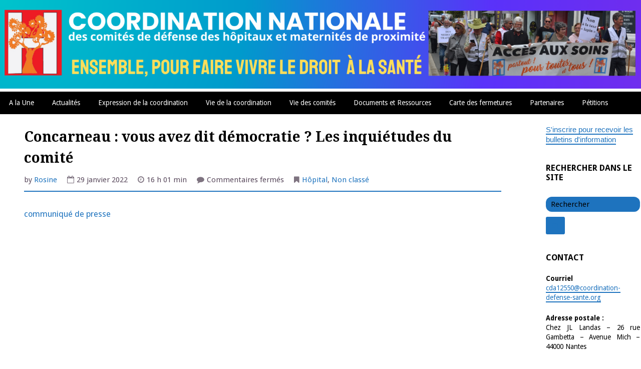

--- FILE ---
content_type: text/html; charset=UTF-8
request_url: https://coordination-defense-sante.org/2022/01/concarneau-vous-avez-dit-democratie-les-inquietudes-du-comite/
body_size: 16522
content:
<!DOCTYPE html>
<html lang="fr-FR">
<head><style>img.lazy{min-height:1px}</style><link href="https://coordination-defense-sante.org/wp-content/plugins/w3-total-cache/pub/js/lazyload.min.js" as="script">
<meta charset="UTF-8">
<meta name="viewport" content="width=device-width, initial-scale=1">
<link rel="profile" href="http://gmpg.org/xfn/11">
<link rel="pingback" href="https://coordination-defense-sante.org/xmlrpc.php">

<title>Concarneau : vous avez dit démocratie ? Les inquiétudes du comité &#8211; Coordination Nationale des comités de défense des Hôpitaux et Maternités de proximité</title>
<meta name='robots' content='max-image-preview:large' />
<link rel='dns-prefetch' href='//fonts.googleapis.com' />
<link rel="alternate" type="application/rss+xml" title="Coordination Nationale des comités de défense des Hôpitaux et Maternités de proximité &raquo; Flux" href="https://coordination-defense-sante.org/feed/" />
<link rel="alternate" type="application/rss+xml" title="Coordination Nationale des comités de défense des Hôpitaux et Maternités de proximité &raquo; Flux des commentaires" href="https://coordination-defense-sante.org/comments/feed/" />
<link rel="alternate" title="oEmbed (JSON)" type="application/json+oembed" href="https://coordination-defense-sante.org/wp-json/oembed/1.0/embed?url=https%3A%2F%2Fcoordination-defense-sante.org%2F2022%2F01%2Fconcarneau-vous-avez-dit-democratie-les-inquietudes-du-comite%2F" />
<link rel="alternate" title="oEmbed (XML)" type="text/xml+oembed" href="https://coordination-defense-sante.org/wp-json/oembed/1.0/embed?url=https%3A%2F%2Fcoordination-defense-sante.org%2F2022%2F01%2Fconcarneau-vous-avez-dit-democratie-les-inquietudes-du-comite%2F&#038;format=xml" />
<style id='wp-img-auto-sizes-contain-inline-css' type='text/css'>
img:is([sizes=auto i],[sizes^="auto," i]){contain-intrinsic-size:3000px 1500px}
/*# sourceURL=wp-img-auto-sizes-contain-inline-css */
</style>
<style id='wp-emoji-styles-inline-css' type='text/css'>

	img.wp-smiley, img.emoji {
		display: inline !important;
		border: none !important;
		box-shadow: none !important;
		height: 1em !important;
		width: 1em !important;
		margin: 0 0.07em !important;
		vertical-align: -0.1em !important;
		background: none !important;
		padding: 0 !important;
	}
/*# sourceURL=wp-emoji-styles-inline-css */
</style>
<style id='wp-block-library-inline-css' type='text/css'>
:root{--wp-block-synced-color:#7a00df;--wp-block-synced-color--rgb:122,0,223;--wp-bound-block-color:var(--wp-block-synced-color);--wp-editor-canvas-background:#ddd;--wp-admin-theme-color:#007cba;--wp-admin-theme-color--rgb:0,124,186;--wp-admin-theme-color-darker-10:#006ba1;--wp-admin-theme-color-darker-10--rgb:0,107,160.5;--wp-admin-theme-color-darker-20:#005a87;--wp-admin-theme-color-darker-20--rgb:0,90,135;--wp-admin-border-width-focus:2px}@media (min-resolution:192dpi){:root{--wp-admin-border-width-focus:1.5px}}.wp-element-button{cursor:pointer}:root .has-very-light-gray-background-color{background-color:#eee}:root .has-very-dark-gray-background-color{background-color:#313131}:root .has-very-light-gray-color{color:#eee}:root .has-very-dark-gray-color{color:#313131}:root .has-vivid-green-cyan-to-vivid-cyan-blue-gradient-background{background:linear-gradient(135deg,#00d084,#0693e3)}:root .has-purple-crush-gradient-background{background:linear-gradient(135deg,#34e2e4,#4721fb 50%,#ab1dfe)}:root .has-hazy-dawn-gradient-background{background:linear-gradient(135deg,#faaca8,#dad0ec)}:root .has-subdued-olive-gradient-background{background:linear-gradient(135deg,#fafae1,#67a671)}:root .has-atomic-cream-gradient-background{background:linear-gradient(135deg,#fdd79a,#004a59)}:root .has-nightshade-gradient-background{background:linear-gradient(135deg,#330968,#31cdcf)}:root .has-midnight-gradient-background{background:linear-gradient(135deg,#020381,#2874fc)}:root{--wp--preset--font-size--normal:16px;--wp--preset--font-size--huge:42px}.has-regular-font-size{font-size:1em}.has-larger-font-size{font-size:2.625em}.has-normal-font-size{font-size:var(--wp--preset--font-size--normal)}.has-huge-font-size{font-size:var(--wp--preset--font-size--huge)}.has-text-align-center{text-align:center}.has-text-align-left{text-align:left}.has-text-align-right{text-align:right}.has-fit-text{white-space:nowrap!important}#end-resizable-editor-section{display:none}.aligncenter{clear:both}.items-justified-left{justify-content:flex-start}.items-justified-center{justify-content:center}.items-justified-right{justify-content:flex-end}.items-justified-space-between{justify-content:space-between}.screen-reader-text{border:0;clip-path:inset(50%);height:1px;margin:-1px;overflow:hidden;padding:0;position:absolute;width:1px;word-wrap:normal!important}.screen-reader-text:focus{background-color:#ddd;clip-path:none;color:#444;display:block;font-size:1em;height:auto;left:5px;line-height:normal;padding:15px 23px 14px;text-decoration:none;top:5px;width:auto;z-index:100000}html :where(.has-border-color){border-style:solid}html :where([style*=border-top-color]){border-top-style:solid}html :where([style*=border-right-color]){border-right-style:solid}html :where([style*=border-bottom-color]){border-bottom-style:solid}html :where([style*=border-left-color]){border-left-style:solid}html :where([style*=border-width]){border-style:solid}html :where([style*=border-top-width]){border-top-style:solid}html :where([style*=border-right-width]){border-right-style:solid}html :where([style*=border-bottom-width]){border-bottom-style:solid}html :where([style*=border-left-width]){border-left-style:solid}html :where(img[class*=wp-image-]){height:auto;max-width:100%}:where(figure){margin:0 0 1em}html :where(.is-position-sticky){--wp-admin--admin-bar--position-offset:var(--wp-admin--admin-bar--height,0px)}@media screen and (max-width:600px){html :where(.is-position-sticky){--wp-admin--admin-bar--position-offset:0px}}

/*# sourceURL=wp-block-library-inline-css */
</style><style id='global-styles-inline-css' type='text/css'>
:root{--wp--preset--aspect-ratio--square: 1;--wp--preset--aspect-ratio--4-3: 4/3;--wp--preset--aspect-ratio--3-4: 3/4;--wp--preset--aspect-ratio--3-2: 3/2;--wp--preset--aspect-ratio--2-3: 2/3;--wp--preset--aspect-ratio--16-9: 16/9;--wp--preset--aspect-ratio--9-16: 9/16;--wp--preset--color--black: #000000;--wp--preset--color--cyan-bluish-gray: #abb8c3;--wp--preset--color--white: #ffffff;--wp--preset--color--pale-pink: #f78da7;--wp--preset--color--vivid-red: #cf2e2e;--wp--preset--color--luminous-vivid-orange: #ff6900;--wp--preset--color--luminous-vivid-amber: #fcb900;--wp--preset--color--light-green-cyan: #7bdcb5;--wp--preset--color--vivid-green-cyan: #00d084;--wp--preset--color--pale-cyan-blue: #8ed1fc;--wp--preset--color--vivid-cyan-blue: #0693e3;--wp--preset--color--vivid-purple: #9b51e0;--wp--preset--gradient--vivid-cyan-blue-to-vivid-purple: linear-gradient(135deg,rgb(6,147,227) 0%,rgb(155,81,224) 100%);--wp--preset--gradient--light-green-cyan-to-vivid-green-cyan: linear-gradient(135deg,rgb(122,220,180) 0%,rgb(0,208,130) 100%);--wp--preset--gradient--luminous-vivid-amber-to-luminous-vivid-orange: linear-gradient(135deg,rgb(252,185,0) 0%,rgb(255,105,0) 100%);--wp--preset--gradient--luminous-vivid-orange-to-vivid-red: linear-gradient(135deg,rgb(255,105,0) 0%,rgb(207,46,46) 100%);--wp--preset--gradient--very-light-gray-to-cyan-bluish-gray: linear-gradient(135deg,rgb(238,238,238) 0%,rgb(169,184,195) 100%);--wp--preset--gradient--cool-to-warm-spectrum: linear-gradient(135deg,rgb(74,234,220) 0%,rgb(151,120,209) 20%,rgb(207,42,186) 40%,rgb(238,44,130) 60%,rgb(251,105,98) 80%,rgb(254,248,76) 100%);--wp--preset--gradient--blush-light-purple: linear-gradient(135deg,rgb(255,206,236) 0%,rgb(152,150,240) 100%);--wp--preset--gradient--blush-bordeaux: linear-gradient(135deg,rgb(254,205,165) 0%,rgb(254,45,45) 50%,rgb(107,0,62) 100%);--wp--preset--gradient--luminous-dusk: linear-gradient(135deg,rgb(255,203,112) 0%,rgb(199,81,192) 50%,rgb(65,88,208) 100%);--wp--preset--gradient--pale-ocean: linear-gradient(135deg,rgb(255,245,203) 0%,rgb(182,227,212) 50%,rgb(51,167,181) 100%);--wp--preset--gradient--electric-grass: linear-gradient(135deg,rgb(202,248,128) 0%,rgb(113,206,126) 100%);--wp--preset--gradient--midnight: linear-gradient(135deg,rgb(2,3,129) 0%,rgb(40,116,252) 100%);--wp--preset--font-size--small: 13px;--wp--preset--font-size--medium: 20px;--wp--preset--font-size--large: 36px;--wp--preset--font-size--x-large: 42px;--wp--preset--spacing--20: 0.44rem;--wp--preset--spacing--30: 0.67rem;--wp--preset--spacing--40: 1rem;--wp--preset--spacing--50: 1.5rem;--wp--preset--spacing--60: 2.25rem;--wp--preset--spacing--70: 3.38rem;--wp--preset--spacing--80: 5.06rem;--wp--preset--shadow--natural: 6px 6px 9px rgba(0, 0, 0, 0.2);--wp--preset--shadow--deep: 12px 12px 50px rgba(0, 0, 0, 0.4);--wp--preset--shadow--sharp: 6px 6px 0px rgba(0, 0, 0, 0.2);--wp--preset--shadow--outlined: 6px 6px 0px -3px rgb(255, 255, 255), 6px 6px rgb(0, 0, 0);--wp--preset--shadow--crisp: 6px 6px 0px rgb(0, 0, 0);}:where(.is-layout-flex){gap: 0.5em;}:where(.is-layout-grid){gap: 0.5em;}body .is-layout-flex{display: flex;}.is-layout-flex{flex-wrap: wrap;align-items: center;}.is-layout-flex > :is(*, div){margin: 0;}body .is-layout-grid{display: grid;}.is-layout-grid > :is(*, div){margin: 0;}:where(.wp-block-columns.is-layout-flex){gap: 2em;}:where(.wp-block-columns.is-layout-grid){gap: 2em;}:where(.wp-block-post-template.is-layout-flex){gap: 1.25em;}:where(.wp-block-post-template.is-layout-grid){gap: 1.25em;}.has-black-color{color: var(--wp--preset--color--black) !important;}.has-cyan-bluish-gray-color{color: var(--wp--preset--color--cyan-bluish-gray) !important;}.has-white-color{color: var(--wp--preset--color--white) !important;}.has-pale-pink-color{color: var(--wp--preset--color--pale-pink) !important;}.has-vivid-red-color{color: var(--wp--preset--color--vivid-red) !important;}.has-luminous-vivid-orange-color{color: var(--wp--preset--color--luminous-vivid-orange) !important;}.has-luminous-vivid-amber-color{color: var(--wp--preset--color--luminous-vivid-amber) !important;}.has-light-green-cyan-color{color: var(--wp--preset--color--light-green-cyan) !important;}.has-vivid-green-cyan-color{color: var(--wp--preset--color--vivid-green-cyan) !important;}.has-pale-cyan-blue-color{color: var(--wp--preset--color--pale-cyan-blue) !important;}.has-vivid-cyan-blue-color{color: var(--wp--preset--color--vivid-cyan-blue) !important;}.has-vivid-purple-color{color: var(--wp--preset--color--vivid-purple) !important;}.has-black-background-color{background-color: var(--wp--preset--color--black) !important;}.has-cyan-bluish-gray-background-color{background-color: var(--wp--preset--color--cyan-bluish-gray) !important;}.has-white-background-color{background-color: var(--wp--preset--color--white) !important;}.has-pale-pink-background-color{background-color: var(--wp--preset--color--pale-pink) !important;}.has-vivid-red-background-color{background-color: var(--wp--preset--color--vivid-red) !important;}.has-luminous-vivid-orange-background-color{background-color: var(--wp--preset--color--luminous-vivid-orange) !important;}.has-luminous-vivid-amber-background-color{background-color: var(--wp--preset--color--luminous-vivid-amber) !important;}.has-light-green-cyan-background-color{background-color: var(--wp--preset--color--light-green-cyan) !important;}.has-vivid-green-cyan-background-color{background-color: var(--wp--preset--color--vivid-green-cyan) !important;}.has-pale-cyan-blue-background-color{background-color: var(--wp--preset--color--pale-cyan-blue) !important;}.has-vivid-cyan-blue-background-color{background-color: var(--wp--preset--color--vivid-cyan-blue) !important;}.has-vivid-purple-background-color{background-color: var(--wp--preset--color--vivid-purple) !important;}.has-black-border-color{border-color: var(--wp--preset--color--black) !important;}.has-cyan-bluish-gray-border-color{border-color: var(--wp--preset--color--cyan-bluish-gray) !important;}.has-white-border-color{border-color: var(--wp--preset--color--white) !important;}.has-pale-pink-border-color{border-color: var(--wp--preset--color--pale-pink) !important;}.has-vivid-red-border-color{border-color: var(--wp--preset--color--vivid-red) !important;}.has-luminous-vivid-orange-border-color{border-color: var(--wp--preset--color--luminous-vivid-orange) !important;}.has-luminous-vivid-amber-border-color{border-color: var(--wp--preset--color--luminous-vivid-amber) !important;}.has-light-green-cyan-border-color{border-color: var(--wp--preset--color--light-green-cyan) !important;}.has-vivid-green-cyan-border-color{border-color: var(--wp--preset--color--vivid-green-cyan) !important;}.has-pale-cyan-blue-border-color{border-color: var(--wp--preset--color--pale-cyan-blue) !important;}.has-vivid-cyan-blue-border-color{border-color: var(--wp--preset--color--vivid-cyan-blue) !important;}.has-vivid-purple-border-color{border-color: var(--wp--preset--color--vivid-purple) !important;}.has-vivid-cyan-blue-to-vivid-purple-gradient-background{background: var(--wp--preset--gradient--vivid-cyan-blue-to-vivid-purple) !important;}.has-light-green-cyan-to-vivid-green-cyan-gradient-background{background: var(--wp--preset--gradient--light-green-cyan-to-vivid-green-cyan) !important;}.has-luminous-vivid-amber-to-luminous-vivid-orange-gradient-background{background: var(--wp--preset--gradient--luminous-vivid-amber-to-luminous-vivid-orange) !important;}.has-luminous-vivid-orange-to-vivid-red-gradient-background{background: var(--wp--preset--gradient--luminous-vivid-orange-to-vivid-red) !important;}.has-very-light-gray-to-cyan-bluish-gray-gradient-background{background: var(--wp--preset--gradient--very-light-gray-to-cyan-bluish-gray) !important;}.has-cool-to-warm-spectrum-gradient-background{background: var(--wp--preset--gradient--cool-to-warm-spectrum) !important;}.has-blush-light-purple-gradient-background{background: var(--wp--preset--gradient--blush-light-purple) !important;}.has-blush-bordeaux-gradient-background{background: var(--wp--preset--gradient--blush-bordeaux) !important;}.has-luminous-dusk-gradient-background{background: var(--wp--preset--gradient--luminous-dusk) !important;}.has-pale-ocean-gradient-background{background: var(--wp--preset--gradient--pale-ocean) !important;}.has-electric-grass-gradient-background{background: var(--wp--preset--gradient--electric-grass) !important;}.has-midnight-gradient-background{background: var(--wp--preset--gradient--midnight) !important;}.has-small-font-size{font-size: var(--wp--preset--font-size--small) !important;}.has-medium-font-size{font-size: var(--wp--preset--font-size--medium) !important;}.has-large-font-size{font-size: var(--wp--preset--font-size--large) !important;}.has-x-large-font-size{font-size: var(--wp--preset--font-size--x-large) !important;}
/*# sourceURL=global-styles-inline-css */
</style>

<style id='classic-theme-styles-inline-css' type='text/css'>
/*! This file is auto-generated */
.wp-block-button__link{color:#fff;background-color:#32373c;border-radius:9999px;box-shadow:none;text-decoration:none;padding:calc(.667em + 2px) calc(1.333em + 2px);font-size:1.125em}.wp-block-file__button{background:#32373c;color:#fff;text-decoration:none}
/*# sourceURL=/wp-includes/css/classic-themes.min.css */
</style>
<link rel='stylesheet' id='sow-slider-slider-css' href='https://coordination-defense-sante.org/wp-content/plugins/so-widgets-bundle/css/slider/slider.css?ver=1.70.4' type='text/css' media='all' />
<link rel='stylesheet' id='sow-slider-default-6d39609536fd-css' href='https://coordination-defense-sante.org/wp-content/uploads/siteorigin-widgets/sow-slider-default-6d39609536fd.css?ver=6.9' type='text/css' media='all' />
<link rel='stylesheet' id='taxopress-frontend-css-css' href='https://coordination-defense-sante.org/wp-content/plugins/simple-tags/assets/frontend/css/frontend.css?ver=3.27.0' type='text/css' media='all' />
<link rel='stylesheet' id='gillian-style-css' href='https://coordination-defense-sante.org/wp-content/themes/gillian-child/style.css?ver=6.9' type='text/css' media='all' />
<link rel='stylesheet' id='gillian-gf-droidsans-css' href='//fonts.googleapis.com/css?family=Droid+Sans%3A400%2C700%2C300%2C400italic%2C700italic&#038;ver=6.9' type='text/css' media='all' />
<link rel='stylesheet' id='gillian-gf-droidserif-css' href='//fonts.googleapis.com/css?family=Droid+Serif%3A400%2C400italic%2C700%2C700italic&#038;ver=6.9' type='text/css' media='all' />
<link rel='stylesheet' id='font-awesome-css' href='https://coordination-defense-sante.org/wp-content/themes/gillian-child/fontawesome/css/font-awesome.min.css?ver=6.9' type='text/css' media='all' />
<script type="text/javascript" src="https://coordination-defense-sante.org/wp-includes/js/jquery/jquery.min.js?ver=3.7.1" id="jquery-core-js"></script>
<script type="text/javascript" src="https://coordination-defense-sante.org/wp-includes/js/jquery/jquery-migrate.min.js?ver=3.4.1" id="jquery-migrate-js"></script>
<script type="text/javascript" src="https://coordination-defense-sante.org/wp-content/plugins/so-widgets-bundle/js/jquery.cycle.min.js?ver=1.70.4" id="sow-slider-slider-cycle2-js"></script>
<script type="text/javascript" id="sow-slider-slider-js-extra">
/* <![CDATA[ */
var sowb_slider_allowed_protocols = ["http","https","ftp","ftps","mailto","news","irc","irc6","ircs","gopher","nntp","feed","telnet","mms","rtsp","sms","svn","tel","fax","xmpp","webcal","urn","skype","steam"];
//# sourceURL=sow-slider-slider-js-extra
/* ]]> */
</script>
<script type="text/javascript" src="https://coordination-defense-sante.org/wp-content/plugins/so-widgets-bundle/js/slider/jquery.slider.min.js?ver=1.70.4" id="sow-slider-slider-js"></script>
<script type="text/javascript" src="https://coordination-defense-sante.org/wp-content/plugins/simple-tags/assets/frontend/js/frontend.js?ver=3.27.0" id="taxopress-frontend-js-js"></script>
<link rel="https://api.w.org/" href="https://coordination-defense-sante.org/wp-json/" /><link rel="alternate" title="JSON" type="application/json" href="https://coordination-defense-sante.org/wp-json/wp/v2/posts/30713" /><link rel="EditURI" type="application/rsd+xml" title="RSD" href="https://coordination-defense-sante.org/xmlrpc.php?rsd" />
<meta name="generator" content="WordPress 6.9" />
<link rel="canonical" href="https://coordination-defense-sante.org/2022/01/concarneau-vous-avez-dit-democratie-les-inquietudes-du-comite/" />
<link rel='shortlink' href='https://coordination-defense-sante.org/?p=30713' />
	<style type="text/css">
		
				/* Top Menu: Link text color */
	
		.top-navigation, .top-navigation a {
			color: #000000;
		}
		
		.top-navigation button:before {
			color: #000000;
		}
		
		@media all and (max-width: 767px) {
			
			.top-menu a:hover, .top-menu a:focus {
				border-bottom: 5px solid #000000;
			}
			
		}
				
		/* Header: Search bar background color */

		.header-search .search-field,
		.header-search .search-field:focus,
		.header-search .search-submit {
			background-color: #ffffff!important;
		}
		
				
		/* Bottom/Primary Menu: Background color */
	
		.bottom-navigation, .bottom-navigation ul ul,
		.bottom-menu button:hover, .button-menu button:focus {
			background-color: #000000;
		}
		
		.bottom-navigation a {
			border-bottom: 5px solid #000000;
		}
		
		@media all and (max-width: 767px) {
			
			.bottom-navigation.toggled {
				background-color: #000000;
			}
		
		}
		
				
		/* Bottom/Primary Menu: Link background color on hover */
	
		.bottom-navigation a:hover, .bottom-navigation a:focus,
		.bottom-menu button, .bottom-menu button:focus {
			background-color: #000000;
		}
		
		.bottom-menu button, .bottom-menu button:hover, .bottom-menu button:focus {
			border: 2px solid #000000;
		}
		
				
		/* Content: Text color */
	
		.site-main {
			color: #000000;
		}
		
				
		/* Content: Link color */
		
		.site-main a:link, .site-main a:visited {
			color: #1e73be;
		}
		
		a.page-numbers:hover, a.page-numbers:focus,
		.nav-links a:hover, .nav-links a:focus {
			color: #1e73be!important;
		}
		
				
		/* Content: Link color on hover */
		
		.site-main a:hover, .site-main a:focus,
		.comment-body a:hover, .comment-body a:focus	{
			color: #8224e3;
		}
		
				
		/* Content: Link underline color */
		
		.entry-content a:link, .entry-content a:visited {
			border-bottom: 2px solid #dd3333;
		}
		
				
		/* Content: Link underline color on hover */
		
		.site-main a:hover, .site-main a:focus {
			border-bottom: 2px solid #8224e3;
		}
		
				
		/* Content: Post title link color */
	
		.entry-title a:link, .entry-title a:visited {
			color: #1e73be;
		}
		
				
		/* Content: Accent color (separator lines) */
		
		.hentry:after {
			border-bottom: 4px solid #1e73be;
		}
		
		.entry-meta {
			border-bottom: 2px solid #1e73be;
		}
		
		.comments-area {
			border-top: 4px solid #1e73be;
		}
		
		blockquote, pre {
			background-color: #1e73be;
		}
		
				
		/* Comments: Link color */
		
		.comment-body a:link, .comment-body a:visited {
			color: #1e73be;
		}
		
				
		/* Comments: Reply link background color */
		
		.reply a:link, .reply a:visited {
			background-color: #1e73be;
		}
		
				
		/* Buttons (reset/submit/etc.): Background color */
		
		button,
		input[type='button'],
		input[type='reset'],
		input[type='submit'] {
			background-color: #000000;
		}
		
		a.page-numbers, .nav-links a {
			color: #000000!important;
		}
		
				
		/* Buttons (reset/submit/etc.): Background color on hover */
		
		button:hover,
		input[type='button']:hover,
		input[type='reset']:hover,
		input[type='submit']:hover,
		button:focus,
		input[type='button']:focus,
		input[type='reset']:focus,
		input[type='submit']:focus,
		button:active,
		input[type='button']:active,
		input[type='reset']:active,
		input[type='submit']:active {
			background-color: #000000;
		}
		
				
		/* Sidebar: Background color */
		
		.widget-area {
			background-color: #ffffff;
		}
		
		blockquote:before {
			color: #ffffff;
		}
		
				
		/*  Sidebar: Accent #1 (Widget titles, select & search field input text color, etc.) */
	
		.sidebar .widget-title {
			color: #000000;
		}

		.sidebar .widget select, .sidebar .widget_search .search-field {
			color: #000000;
		}
		
		.sidebar .widget_search .search-field::-webkit-input-placeholder {
			color: #000000;
		}

		.sidebar .widget_search .search-field:-moz-placeholder,
		.sidebar .widget_search .search-field:-ms-input-placeholder {
			color: #000000;
		}

		.sidebar .widget_search .search-field::-moz-placeholder {
			color: #000000;
		}
		
		.sidebar .post-count {
			color: #000000;
		}
		
				
		/*  Sidebar: Accent #2 (Bottom border, border under Archives lists, Categories lists, etc.) */
		
		.sidebar {
			border-bottom: 10px solid #1e73be;
		}
		
		.sidebar .widget select, .sidebar .widget_search .search-field {
			background-color: #1e73be;
		}
		
		.sidebar .widget_search .search-submit .fa {
			background-color: #1e73be;
		}
		
		.sidebar .widget_categories ul ul li,
		.sidebar .widget_pages ul ul li,
		.sidebar .widget_nav_menu ul ul li {
			border-top: 2px solid #1e73be;
		}
		
		.sidebar .widget_archive li, .sidebar .widget_categories li,
		.sidebar .widget_pages li, .sidebar .widget_meta li,
		.sidebar .widget_recent_comments li, .sidebar .widget_recent_entries li,
		.sidebar .widget_rss li, .sidebar .widget_nav_menu li {
			border-bottom: 2px solid #1e73be;
		}
		
		.sidebar .widget_categories ul ul li,
		.sidebar .widget_pages ul ul li,
		.sidebar .widget_nav_menu ul ul li {
			border-bottom: none!important;
		}
		
		.sidebar .post-count {
			background-color: #1e73be;
		}
		
				
		/* Sidebar: Text color */
		
		.sidebar .widget {
			color: #000000;
		}
		
				
		/* Sidebar: Link color */
		
		.sidebar .widget a:link, .sidebar .widget a:visited,
		.sidebar .widget_search .search-submit	{
			color: #1e73be;
		}
		
		.sidebar .widget_search .search-submit .fa {
			color: #1e73be!important;
		}
		
				
		/* Sidebar: Link color on hover */
		
		.sidebar .widget a:hover, .sidebar .widget a:focus,
		.sidebar .post-count:hover, .sidebar .post-count:focus	{
			color: #8224e3;
		}
		
		.sidebar .widget_search .search-submit .fa:hover, .sidebar .widget_search .search-submit .fa:focus {
			color: #8224e3!important;
		}
		
				
		/* Sidebar: Link underline color */
		
		.sidebar .widget a:link, .sidebar .widget a:visited {
			border-bottom: 2px solid #1e73be;
		}
		
		.sidebar .widget_search .search-submit .fa {
			border: 2px solid #1e73be;
		}
		
				
		/* Sidebar: Link underline color on hover */
		
		.sidebar .widget a:hover, .sidebar .widget a:focus {
			border-bottom: 2px solid #8224e3;
		}
		
		.sidebar .widget_archive ul a:hover, .sidebar .widget_archive ul a:focus,
		.sidebar .widget_categories ul a:hover, .sidebar .widget_categories a:focus,
		.sidebar .widget_pages ul a:hover, .sidebar .widget_pages ul a:focus,
		.sidebar .widget_meta ul a:hover, .sidebar .widget_meta ul a:focus,
		.sidebar .widget_recent_comments ul a:hover, .sidebar .widget_recent_comments ul a:focus,
		.sidebar .widget_recent_entries ul a:hover, .sidebar .widget_recent_entries ul a:focus,
		.sidebar .widget_nav_menu ul a:hover, .sidebar .widget_nav_menu ul a:focus {
			border-bottom: 2px solid #8224e3!important;
		}
		
				
		/* Footer: Background color */
		
		.site-footer, #footer-sidebar {
			background-color: #1e73be;
		}
		
				
		/* Footer: Link color on hover */
		
		.site-info a:hover, .site-info a:focus,
		.site-footer .widget-area a:hover, .site-footer .widget-area a:focus,
		.back-to-top .fa:hover, .back-to-top .fa:focus {
			color: #8224e3;
		}
		
				
		/* Footer: Link underline color */
		
		.site-info a:link, .site-info a:visited,
		.site-footer .widget-area a:link, .site-footer .widget-area a:visited {
			border-bottom: 2px solid #cdeafe;
		}
		
				
		/* Footer: Link underline color on hover */
		
		.site-info a:hover, .site-info a:focus,
		.site-footer .widget-area a:hover, .site-footer .widget-area a:focus {
			border-bottom: 2px solid #8224e3;
		}
		
		.site-footer .widget_archive ul a:hover, .site-footer .widget_archive ul a:focus,
		.site-footer .widget_categories ul a:hover, .site-footer .widget_categories a:focus,
		.site-footer .widget_pages ul a:hover, .site-footer .widget_pages ul a:focus,
		.site-footer .widget_meta ul a:hover, .site-footer .widget_meta ul a:focus,
		.site-footer .widget_recent_comments ul a:hover, .site-footer .widget_recent_comments ul a:focus,
		.site-footer .widget_recent_entries ul a:hover, .site-footer .widget_recent_entries ul a:focus,
		.site-footer .widget_nav_menu ul a:hover, .site-footer .widget_nav_menu ul a:focus {
			border-bottom: 2px solid #8224e3!important;
		}
		
				
		/* Footer: Accent #1 (Widget titles, select & search field input text color, etc.) */

		.site-footer .widget-title {
			color: #349dff;
		}

		.site-footer .widget select, .site-footer .widget_search .search-field {
			color: #349dff;
		}
		
		.site-footer .widget_search .search-field::-webkit-input-placeholder {
			color: #349dff;
		}

		.site-footer .widget_search .search-field:-moz-placeholder,
		.site-footer .widget_search .search-field:-ms-input-placeholder {
			color: #349dff;
		}

		.site-footer .widget_search .search-field::-moz-placeholder {
			color: #349dff;
		}
		
		.site-footer .post-count {
			color: #349dff;
		}
		
			</style>
	<style type="text/css" id="custom-background-css">
body.custom-background { background-color: #ffffff; }
</style>
	<link rel="icon" href="https://coordination-defense-sante.org/wp-content/uploads/2017/07/cropped-logoCN-32x32.jpg" sizes="32x32" />
<link rel="icon" href="https://coordination-defense-sante.org/wp-content/uploads/2017/07/cropped-logoCN-192x192.jpg" sizes="192x192" />
<link rel="apple-touch-icon" href="https://coordination-defense-sante.org/wp-content/uploads/2017/07/cropped-logoCN-180x180.jpg" />
<meta name="msapplication-TileImage" content="https://coordination-defense-sante.org/wp-content/uploads/2017/07/cropped-logoCN-270x270.jpg" />
		<style type="text/css" id="wp-custom-css">
			.widget-area {
	padding: 2px 2px;
	line-height: 1.3em;
}
.page-template-threecolumn .site-content #three-columns-sidebar {
		overflow: hidden;
		width: 15%;
		margin-left: 2%;
	}
.page-template-threecolumn .content-area {
		float: right;
		padding-left: 0;
		width: 70%;
		margin: 0 15% 0 -85%;
	}

	.page-template-threecolumn .site-main {
		width: 100%;
	}

	.page-template-threecolumn .site-content #secondary {
		float: right;
		overflow: hidden;
		width: 15%;
		margin: 0 0 0 0;
	}

.site-content .widget-area {
		width: 15%;
	}
	
		</style>
		</head>

<body class="wp-singular post-template-default single single-post postid-30713 single-format-standard custom-background wp-theme-gillian-child group-blog">
<div id="page" class="site">
	<a class="skip-link screen-reader-text" href="#content">Skip to content</a>
	
	
<a href="http://coordination-defense-sante.org/">
<img class="lazy" src="data:image/svg+xml,%3Csvg%20xmlns='http://www.w3.org/2000/svg'%20viewBox='0%200%20100%20100'%3E%3C/svg%3E" data-src="https://coordination-defense-sante.org/wp-content/uploads/2024/11/BANNIERE_projet1.png" width="100%"  alt=""></a>


		
			
		<nav id="site-navigation" class="main-navigation bottom-navigation" role="navigation" aria-label="Primary Navigation">
		<div class="bottom-menu">
			<button class="menu-toggle" aria-controls="bottom-menu" aria-expanded="false">Menu</button>
			<div class="menu-menuprincipal-container"><ul id="bottom-menu" class="menu"><li id="menu-item-38092" class="menu-item menu-item-type-post_type menu-item-object-page menu-item-home menu-item-38092"><a href="https://coordination-defense-sante.org/">A la Une</a></li>
<li id="menu-item-629" class="menu-item menu-item-type-post_type menu-item-object-page current_page_parent menu-item-629"><a href="https://coordination-defense-sante.org/accueil-2/">Actualités</a></li>
<li id="menu-item-8214" class="menu-item menu-item-type-post_type menu-item-object-page menu-item-has-children menu-item-8214"><a href="https://coordination-defense-sante.org/expressions-de-la-coordination/">Expression de la coordination</a>
<ul class="sub-menu">
	<li id="menu-item-320" class="menu-item menu-item-type-post_type menu-item-object-page menu-item-320"><a href="https://coordination-defense-sante.org/bulletin-hebdomadaire/">Bulletin hebdomadaire</a></li>
	<li id="menu-item-9520" class="menu-item menu-item-type-post_type menu-item-object-page menu-item-9520"><a href="https://coordination-defense-sante.org/vie-de-la-coordination/communiques/">Communiqués</a></li>
	<li id="menu-item-9517" class="menu-item menu-item-type-post_type menu-item-object-page menu-item-9517"><a href="https://coordination-defense-sante.org/actions-et-interventions/">Interventions</a></li>
	<li id="menu-item-8265" class="menu-item menu-item-type-post_type menu-item-object-page menu-item-8265"><a href="https://coordination-defense-sante.org/prises-de-position/">Prises de position</a></li>
</ul>
</li>
<li id="menu-item-316" class="menu-item menu-item-type-post_type menu-item-object-page menu-item-has-children menu-item-316"><a href="https://coordination-defense-sante.org/vie-de-la-coordination/">Vie de la coordination</a>
<ul class="sub-menu">
	<li id="menu-item-38104" class="menu-item menu-item-type-post_type menu-item-object-page menu-item-38104"><a href="https://coordination-defense-sante.org/qui-sommes-nous/">Qui sommes nous ?</a></li>
	<li id="menu-item-319" class="menu-item menu-item-type-post_type menu-item-object-page menu-item-319"><a href="https://coordination-defense-sante.org/administration/">Administration</a></li>
	<li id="menu-item-21292" class="menu-item menu-item-type-post_type menu-item-object-page menu-item-21292"><a href="https://coordination-defense-sante.org/vie-de-la-coordination/adhesion-a-la-coordination/">Adhésion et assurance</a></li>
	<li id="menu-item-20966" class="menu-item menu-item-type-post_type menu-item-object-page menu-item-20966"><a href="https://coordination-defense-sante.org/faire-un-don/">Faire un don</a></li>
	<li id="menu-item-323" class="menu-item menu-item-type-post_type menu-item-object-page menu-item-has-children menu-item-323"><a href="https://coordination-defense-sante.org/vie-de-la-coordination/vie-de-la-coordination-administration/les-dernieres-rencontres/">Rencontres nationales</a>
	<ul class="sub-menu">
		<li id="menu-item-1461" class="menu-item menu-item-type-post_type menu-item-object-page menu-item-1461"><a href="https://coordination-defense-sante.org/vie-de-la-coordination/vie-de-la-coordination-administration/les-dernieres-rencontres/">Les dernières rencontres 2010 – 2024</a></li>
		<li id="menu-item-1464" class="menu-item menu-item-type-post_type menu-item-object-page menu-item-1464"><a href="https://coordination-defense-sante.org/rencontres/les-premieres-rencontres-2004-2010/">Les premières rencontres 2004 – 2010</a></li>
	</ul>
</li>
	<li id="menu-item-28120" class="menu-item menu-item-type-post_type menu-item-object-page menu-item-28120"><a href="https://coordination-defense-sante.org/espace-dexpression-libre/">Espace d’expression libre</a></li>
	<li id="menu-item-38103" class="menu-item menu-item-type-post_type menu-item-object-page menu-item-38103"><a href="https://coordination-defense-sante.org/lhistoire-de-la-coordination/">L’histoire de la Coordination</a></li>
	<li id="menu-item-15847" class="menu-item menu-item-type-post_type menu-item-object-page menu-item-15847"><a href="https://coordination-defense-sante.org/page-reservee-aux-administrateurs-de-la-coordination/">Page réservée aux administrateurs de la coordination</a></li>
</ul>
</li>
<li id="menu-item-317" class="menu-item menu-item-type-post_type menu-item-object-page menu-item-has-children menu-item-317"><a href="https://coordination-defense-sante.org/vie-des-comites/">Vie des comités</a>
<ul class="sub-menu">
	<li id="menu-item-15193" class="menu-item menu-item-type-post_type menu-item-object-page menu-item-has-children menu-item-15193"><a href="https://coordination-defense-sante.org/auvergne-rhone-alpes/">Auvergne Rhône Alpes</a>
	<ul class="sub-menu">
		<li id="menu-item-29325" class="menu-item menu-item-type-post_type menu-item-object-page menu-item-29325"><a href="https://coordination-defense-sante.org/vie-des-comites/auvergne-rhone-alpes/le-comite-dambert/">Le comité d’AMBERT</a></li>
		<li id="menu-item-889" class="menu-item menu-item-type-post_type menu-item-object-page menu-item-889"><a href="https://coordination-defense-sante.org/vie-des-comites/auvergne-rhone-alpes/le-comite-daubenas/">Le comité d&rsquo;Aubenas</a></li>
		<li id="menu-item-1151" class="menu-item menu-item-type-post_type menu-item-object-page menu-item-1151"><a href="https://coordination-defense-sante.org/vie-des-comites/auvergne-rhone-alpes/le-comite-de-brioude/">Le comité de BRIOUDE</a></li>
		<li id="menu-item-1149" class="menu-item menu-item-type-post_type menu-item-object-page menu-item-1149"><a href="https://coordination-defense-sante.org/vie-des-comites/auvergne-rhone-alpes/le-comite-de-feurs/">Le comité de FEURS – MONTBRISON</a></li>
		<li id="menu-item-36289" class="menu-item menu-item-type-post_type menu-item-object-page menu-item-36289"><a href="https://coordination-defense-sante.org/comite-henry-gabrielle/">Le Comité Henry Gabrielle</a></li>
		<li id="menu-item-8061" class="menu-item menu-item-type-post_type menu-item-object-page menu-item-8061"><a href="https://coordination-defense-sante.org/le-comite-de-montlucon/">Le comité de MONTLUÇON</a></li>
		<li id="menu-item-40501" class="menu-item menu-item-type-post_type menu-item-object-page menu-item-40501"><a href="https://coordination-defense-sante.org/vie-des-comites/auvergne-rhone-alpes/le-comite-de-moutiers/">Le comité de MOUTIERS</a></li>
		<li id="menu-item-1241" class="menu-item menu-item-type-post_type menu-item-object-page menu-item-1241"><a href="https://coordination-defense-sante.org/vie-des-comites/auvergne-rhone-alpes/le-comite-de-privas/">Le comité de PRIVAS</a></li>
		<li id="menu-item-32691" class="menu-item menu-item-type-post_type menu-item-object-page menu-item-32691"><a href="https://coordination-defense-sante.org/auvergne-rhone-alpes/le-comite-de-voiron/">Le comité de VOIRON</a></li>
	</ul>
</li>
	<li id="menu-item-15256" class="menu-item menu-item-type-post_type menu-item-object-page menu-item-has-children menu-item-15256"><a href="https://coordination-defense-sante.org/bourgogne-franche-comte/">Bourgogne-Franche Comté</a>
	<ul class="sub-menu">
		<li id="menu-item-1304" class="menu-item menu-item-type-post_type menu-item-object-page menu-item-1304"><a href="https://coordination-defense-sante.org/vie-des-comites/bourgogne-franche-comte/le-comite-dautun/">Le comité d’AUTUN</a></li>
		<li id="menu-item-34108" class="menu-item menu-item-type-post_type menu-item-object-page menu-item-34108"><a href="https://coordination-defense-sante.org/vie-des-comites/bourgogne-franche-comte/le-comite-de-besancon/">Le comité de Besançon</a></li>
		<li id="menu-item-18545" class="menu-item menu-item-type-post_type menu-item-object-page menu-item-18545"><a href="https://coordination-defense-sante.org/vie-des-comites/bourgogne-franche-comte/le-comite-de-chatillon-sur-seine/">Le comité de CHATILLON-MONTBART</a></li>
		<li id="menu-item-1302" class="menu-item menu-item-type-post_type menu-item-object-page menu-item-1302"><a href="https://coordination-defense-sante.org/vie-des-comites/bourgogne-franche-comte/le-comite-de-clamecy/">Le comité de CLAMECY</a></li>
		<li id="menu-item-1301" class="menu-item menu-item-type-post_type menu-item-object-page menu-item-1301"><a href="https://coordination-defense-sante.org/vie-des-comites/bourgogne-franche-comte/le-comite-de-decize/">Le comité de DECIZE</a></li>
		<li id="menu-item-16927" class="menu-item menu-item-type-post_type menu-item-object-page menu-item-16927"><a href="https://coordination-defense-sante.org/le-comite-de-dole/">Le comité de DOLE</a></li>
		<li id="menu-item-1300" class="menu-item menu-item-type-post_type menu-item-object-page menu-item-1300"><a href="https://coordination-defense-sante.org/vie-des-comites/bourgogne-franche-comte/le-comite-de-lure-luxeuil/">CV 70 &#8211; Comité en Haute Saône</a></li>
		<li id="menu-item-1299" class="menu-item menu-item-type-post_type menu-item-object-page menu-item-1299"><a href="https://coordination-defense-sante.org/vie-des-comites/bourgogne-franche-comte/le-comite-de-montceau-les-mines/">Le comité de MONTCEAU-LES-MINES</a></li>
		<li id="menu-item-14244" class="menu-item menu-item-type-post_type menu-item-object-page menu-item-14244"><a href="https://coordination-defense-sante.org/le-comite-de-saint-claude/">Le comité de SAINT-CLAUDE</a></li>
	</ul>
</li>
	<li id="menu-item-15050" class="menu-item menu-item-type-post_type menu-item-object-page menu-item-has-children menu-item-15050"><a href="https://coordination-defense-sante.org/bretagne1/">Bretagne</a>
	<ul class="sub-menu">
		<li id="menu-item-998" class="menu-item menu-item-type-post_type menu-item-object-page menu-item-998"><a href="https://coordination-defense-sante.org/le-comite-de-concarneau/">Le comité de CONCARNEAU</a></li>
		<li id="menu-item-1922" class="menu-item menu-item-type-post_type menu-item-object-page menu-item-1922"><a href="https://coordination-defense-sante.org/le-comite-de-douarnenez/">Le comité de DOUARNENEZ</a></li>
		<li id="menu-item-14738" class="menu-item menu-item-type-post_type menu-item-object-page menu-item-14738"><a href="https://coordination-defense-sante.org/le-comite-de-guingamp/">Le Comité de GUINGAMP</a></li>
		<li id="menu-item-39332" class="menu-item menu-item-type-post_type menu-item-object-page menu-item-39332"><a href="https://coordination-defense-sante.org/le-comite-de-landerneau/">Le comité de LANDERNEAU</a></li>
		<li id="menu-item-9807" class="menu-item menu-item-type-post_type menu-item-object-page menu-item-9807"><a href="https://coordination-defense-sante.org/comite-de-lannion/">Le comité de LANNION-TRESTEL</a></li>
		<li id="menu-item-1927" class="menu-item menu-item-type-post_type menu-item-object-page menu-item-1927"><a href="https://coordination-defense-sante.org/le-comite-de-morlaix/">Le comité de MORLAIX</a></li>
		<li id="menu-item-27280" class="menu-item menu-item-type-post_type menu-item-object-page menu-item-27280"><a href="https://coordination-defense-sante.org/le-comite-de-paimpol-2/">Le comité de PAIMPOL</a></li>
		<li id="menu-item-35723" class="menu-item menu-item-type-post_type menu-item-object-page menu-item-35723"><a href="https://coordination-defense-sante.org/saint-malo-dinan/">Le comité de Saint-Malo/Dinan</a></li>
		<li id="menu-item-36290" class="menu-item menu-item-type-post_type menu-item-object-page menu-item-36290"><a href="https://coordination-defense-sante.org/comite-de-saint-meen-le-grand/">Le Comité de Saint-Méen-leGrand</a></li>
	</ul>
</li>
	<li id="menu-item-15051" class="menu-item menu-item-type-post_type menu-item-object-page menu-item-has-children menu-item-15051"><a href="https://coordination-defense-sante.org/centre-val-de-loire1/">Centre-Val de Loire</a>
	<ul class="sub-menu">
		<li id="menu-item-1397" class="menu-item menu-item-type-post_type menu-item-object-page menu-item-1397"><a href="https://coordination-defense-sante.org/le-comite-de-chateaudun/">Le comité de CHATEAUDUN</a></li>
		<li id="menu-item-34513" class="menu-item menu-item-type-post_type menu-item-object-page menu-item-34513"><a href="https://coordination-defense-sante.org/centre-val-de-loire1/le-comite-de-chinon/">Le comité de CHINON</a></li>
		<li id="menu-item-24389" class="menu-item menu-item-type-post_type menu-item-object-page menu-item-24389"><a href="https://coordination-defense-sante.org/le-comite-de-montargis-2/">Le comité de MONTARGIS</a></li>
		<li id="menu-item-1392" class="menu-item menu-item-type-post_type menu-item-object-page menu-item-1392"><a href="https://coordination-defense-sante.org/le-comite-de-tours/">Le comité de TOURS – COLLECTIF 37 NSED</a></li>
	</ul>
</li>
	<li id="menu-item-7913" class="menu-item menu-item-type-post_type menu-item-object-page menu-item-7913"><a href="https://coordination-defense-sante.org/corse/">Corse</a></li>
	<li id="menu-item-15069" class="menu-item menu-item-type-post_type menu-item-object-page menu-item-has-children menu-item-15069"><a href="https://coordination-defense-sante.org/grand-est/">Grand Est</a>
	<ul class="sub-menu">
		<li id="menu-item-525" class="menu-item menu-item-type-post_type menu-item-object-page menu-item-525"><a href="https://coordination-defense-sante.org/le-collectif-de-defense-des-hopitaux-des-ardennes/">Le comité des ARDENNES</a></li>
		<li id="menu-item-30651" class="menu-item menu-item-type-post_type menu-item-object-page menu-item-30651"><a href="https://coordination-defense-sante.org/vie-des-comites/le-comite-de-longwy/">Le comité de LONGWY</a></li>
		<li id="menu-item-1509" class="menu-item menu-item-type-post_type menu-item-object-page menu-item-1509"><a href="https://coordination-defense-sante.org/le-comite-de-remiremont/">Le comité de REMIREMONT</a></li>
		<li id="menu-item-15559" class="menu-item menu-item-type-post_type menu-item-object-page menu-item-15559"><a href="https://coordination-defense-sante.org/thann/">Le comité de THANN</a></li>
		<li id="menu-item-28547" class="menu-item menu-item-type-post_type menu-item-object-page menu-item-28547"><a href="https://coordination-defense-sante.org/comite-de-toul/">Le comité de TOUL</a></li>
	</ul>
</li>
	<li id="menu-item-15272" class="menu-item menu-item-type-post_type menu-item-object-page menu-item-has-children menu-item-15272"><a href="https://coordination-defense-sante.org/hauts-de-france/">Hauts de France</a>
	<ul class="sub-menu">
		<li id="menu-item-40739" class="menu-item menu-item-type-post_type menu-item-object-page menu-item-40739"><a href="https://coordination-defense-sante.org/le-comite-de-chateau-thierry/">Le comité de Château-Thierry</a></li>
		<li id="menu-item-869" class="menu-item menu-item-type-post_type menu-item-object-page menu-item-869"><a href="https://coordination-defense-sante.org/vie-des-comites/les-comites-des-hauts-de-france/le-comite-de-creil-et-senlis/">Le comité de CREIL – SENLIS</a></li>
	</ul>
</li>
	<li id="menu-item-15297" class="menu-item menu-item-type-post_type menu-item-object-page menu-item-has-children menu-item-15297"><a href="https://coordination-defense-sante.org/ile-de-france/">Ile de France</a>
	<ul class="sub-menu">
		<li id="menu-item-18493" class="menu-item menu-item-type-post_type menu-item-object-page menu-item-18493"><a href="https://coordination-defense-sante.org/le-comite-de-montfermeil/">Le comité de CACHAN</a></li>
		<li id="menu-item-27533" class="menu-item menu-item-type-post_type menu-item-object-page menu-item-27533"><a href="https://coordination-defense-sante.org/le-comite-de-dourdan/">Le comité de DOURDAN</a></li>
		<li id="menu-item-39965" class="menu-item menu-item-type-post_type menu-item-object-page menu-item-39965"><a href="https://coordination-defense-sante.org/le-comite-detampes/">Le comité d’ETAMPES</a></li>
		<li id="menu-item-1682" class="menu-item menu-item-type-post_type menu-item-object-page menu-item-1682"><a href="https://coordination-defense-sante.org/vie-des-comites/les-comites-dile-de-france/le-comite-divry-sur-seine/">Le comité d’IVRY-SUR-SEINE</a></li>
		<li id="menu-item-1681" class="menu-item menu-item-type-post_type menu-item-object-page menu-item-1681"><a href="https://coordination-defense-sante.org/vie-des-comites/les-comites-dile-de-france/le-comite-de-juvisy/">Le comité de JUVISY – ORSAY -LONGJUMEAU</a></li>
		<li id="menu-item-1747" class="menu-item menu-item-type-post_type menu-item-object-page menu-item-1747"><a href="https://coordination-defense-sante.org/vie-des-comites/les-comites-dile-de-france/le-comite-de-montreuil/">Le comité de MONTREUIL</a></li>
		<li id="menu-item-1741" class="menu-item menu-item-type-post_type menu-item-object-page menu-item-1741"><a href="https://coordination-defense-sante.org/le-comite-de-rambouillet/">Le comité de RAMBOUILLET</a></li>
		<li id="menu-item-39649" class="menu-item menu-item-type-post_type menu-item-object-page menu-item-39649"><a href="https://coordination-defense-sante.org/le-collectif-de-saint-maurice-les-murets/">Le collectif de SAINT MAURICE LES MURETS</a></li>
	</ul>
</li>
	<li id="menu-item-15398" class="menu-item menu-item-type-post_type menu-item-object-page menu-item-has-children menu-item-15398"><a href="https://coordination-defense-sante.org/normandie/">Normandie</a>
	<ul class="sub-menu">
		<li id="menu-item-13471" class="menu-item menu-item-type-post_type menu-item-object-page menu-item-13471"><a href="https://coordination-defense-sante.org/le-comite-de-bernay/">Le comité de BERNAY</a></li>
		<li id="menu-item-10228" class="menu-item menu-item-type-post_type menu-item-object-page menu-item-10228"><a href="https://coordination-defense-sante.org/comite-de-cherbourg-valognes/">Le comité de CHERBOURG-VALOGNES</a></li>
		<li id="menu-item-39336" class="menu-item menu-item-type-post_type menu-item-object-page menu-item-39336"><a href="https://coordination-defense-sante.org/le-comite-de-fecamps/">Le comité de FECAMPS</a></li>
		<li id="menu-item-1645" class="menu-item menu-item-type-post_type menu-item-object-page menu-item-1645"><a href="https://coordination-defense-sante.org/vie-des-comites/normandie/le-comite-de-gisors/">Le comité de GISORS</a></li>
		<li id="menu-item-1903" class="menu-item menu-item-type-post_type menu-item-object-page menu-item-1903"><a href="https://coordination-defense-sante.org/vie-des-comites/normandie/le-comite-de-granville/">Le comité de GRANVILLE</a></li>
		<li id="menu-item-1458" class="menu-item menu-item-type-post_type menu-item-object-page menu-item-1458"><a href="https://coordination-defense-sante.org/vie-des-comites/normandie/le-comite-de-vire/">Le comité de VIRE</a></li>
	</ul>
</li>
	<li id="menu-item-15418" class="menu-item menu-item-type-post_type menu-item-object-page menu-item-has-children menu-item-15418"><a href="https://coordination-defense-sante.org/nouvelle-aquitaine/">Nouvelle Aquitaine</a>
	<ul class="sub-menu">
		<li id="menu-item-31458" class="menu-item menu-item-type-post_type menu-item-object-page menu-item-31458"><a href="https://coordination-defense-sante.org/le-comite-de-bergerac-2/">Le comité de BERGERAC</a></li>
		<li id="menu-item-15747" class="menu-item menu-item-type-post_type menu-item-object-page menu-item-15747"><a href="https://coordination-defense-sante.org/le-comite-de-bergerac/">L’association CERADEC 24 – BERGERAC</a></li>
		<li id="menu-item-1565" class="menu-item menu-item-type-post_type menu-item-object-page menu-item-1565"><a href="https://coordination-defense-sante.org/vie-des-comites/les-comites-de-la-nouvelle-aquitaine/le-comite-de-chatellerault/">Le comité de CHATELLERAULT-LOUDUN</a></li>
		<li id="menu-item-29171" class="menu-item menu-item-type-post_type menu-item-object-page menu-item-29171"><a href="https://coordination-defense-sante.org/le-collectif-de-marmande-tonneins/">Le comité de MARMANDE/TONNEINS</a></li>
		<li id="menu-item-11418" class="menu-item menu-item-type-post_type menu-item-object-page menu-item-11418"><a href="https://coordination-defense-sante.org/vie-des-comites/les-comites-de-la-nouvelle-aquitaine/le-comite-doloron-sainte-marie/">Le comité d’OLORON – SAINTE-MARIE</a></li>
		<li id="menu-item-858" class="menu-item menu-item-type-post_type menu-item-object-page menu-item-858"><a href="https://coordination-defense-sante.org/vie-des-comites/les-comites-de-la-nouvelle-aquitaine/le-comite-de-ruffec/">Le comité de RUFFEC</a></li>
		<li id="menu-item-820" class="menu-item menu-item-type-post_type menu-item-object-page menu-item-820"><a href="https://coordination-defense-sante.org/vie-des-comites/les-comites-de-la-nouvelle-aquitaine/le-comite-de-sarlat/">Le comité de SARLAT</a></li>
	</ul>
</li>
	<li id="menu-item-18491" class="menu-item menu-item-type-post_type menu-item-object-page menu-item-has-children menu-item-18491"><a href="https://coordination-defense-sante.org/occitanie/">Occitanie</a>
	<ul class="sub-menu">
		<li id="menu-item-1787" class="menu-item menu-item-type-post_type menu-item-object-page menu-item-1787"><a href="https://coordination-defense-sante.org/vie-des-comites/le-comite-dales/">Le comité d’ALES</a></li>
		<li id="menu-item-32443" class="menu-item menu-item-type-post_type menu-item-object-page menu-item-32443"><a href="https://coordination-defense-sante.org/comite-de-bagneres-de-bigorre/">Comité de Bagnères de Bigorre</a></li>
		<li id="menu-item-1785" class="menu-item menu-item-type-post_type menu-item-object-page menu-item-1785"><a href="https://coordination-defense-sante.org/vie-des-comites/le-comite-de-castel-sarrasin-moissac/">Le comité de CASTEL-SARRASIN – MOISSAC</a></li>
		<li id="menu-item-1784" class="menu-item menu-item-type-post_type menu-item-object-page menu-item-1784"><a href="https://coordination-defense-sante.org/vie-des-comites/le-comite-de-decazeville/">Le comité de DECAZEVILLE</a></li>
		<li id="menu-item-32999" class="menu-item menu-item-type-post_type menu-item-object-page menu-item-32999"><a href="https://coordination-defense-sante.org/le-comite-de-ganges/">LE COMITE DE GANGES</a></li>
		<li id="menu-item-1862" class="menu-item menu-item-type-post_type menu-item-object-page menu-item-1862"><a href="https://coordination-defense-sante.org/vie-des-comites/le-comite-de-saint-affrique-le-manifeste/">Le comité de SAINT-AFFRIQUE – Le Manifeste</a></li>
		<li id="menu-item-13646" class="menu-item menu-item-type-post_type menu-item-object-page menu-item-13646"><a href="https://coordination-defense-sante.org/le-comite-de-saint-girons/">Le comité de SAINT-GIRONS</a></li>
		<li id="menu-item-32871" class="menu-item menu-item-type-post_type menu-item-object-page menu-item-32871"><a href="https://coordination-defense-sante.org/le-comite-des-hautes-pyrenees/">Le comité de TARBES/LOURDES</a></li>
	</ul>
</li>
	<li id="menu-item-15425" class="menu-item menu-item-type-post_type menu-item-object-page menu-item-has-children menu-item-15425"><a href="https://coordination-defense-sante.org/pays-de-loire/">Pays de la Loire</a>
	<ul class="sub-menu">
		<li id="menu-item-9808" class="menu-item menu-item-type-post_type menu-item-object-page menu-item-9808"><a href="https://coordination-defense-sante.org/le-comite-de-laval/">Le comité de LAVAL</a></li>
		<li id="menu-item-1396" class="menu-item menu-item-type-post_type menu-item-object-page menu-item-1396"><a href="https://coordination-defense-sante.org/vie-des-comites/pays-de-la-loire/le-comite-de-lucon/">Le comité de LUÇON</a></li>
		<li id="menu-item-1406" class="menu-item menu-item-type-post_type menu-item-object-page menu-item-1406"><a href="https://coordination-defense-sante.org/vie-des-comites/pays-de-la-loire/le-comite-de-mayenne/">Le comité de MAYENNE</a></li>
		<li id="menu-item-1395" class="menu-item menu-item-type-post_type menu-item-object-page menu-item-1395"><a href="https://coordination-defense-sante.org/vie-des-comites/pays-de-la-loire/le-comite-de-montaigu/">Le comité de MONTAIGU</a></li>
		<li id="menu-item-1394" class="menu-item menu-item-type-post_type menu-item-object-page menu-item-1394"><a href="https://coordination-defense-sante.org/vie-des-comites/pays-de-la-loire/le-comite-de-nantes/">Le comité de NANTES</a></li>
	</ul>
</li>
	<li id="menu-item-15547" class="menu-item menu-item-type-post_type menu-item-object-page menu-item-has-children menu-item-15547"><a href="https://coordination-defense-sante.org/provence-alpes-cote-dazur/">Provence-Alpes Côte d’Azur</a>
	<ul class="sub-menu">
		<li id="menu-item-1615" class="menu-item menu-item-type-post_type menu-item-object-page menu-item-1615"><a href="https://coordination-defense-sante.org/vie-des-comites/provence-alpes-cote-dazur/le-comite-dapt/">Le comité d’APT</a></li>
		<li id="menu-item-33000" class="menu-item menu-item-type-post_type menu-item-object-page menu-item-33000"><a href="https://coordination-defense-sante.org/le-comite-de-draguignan/">Le comité de DRAGUIGNAN</a></li>
		<li id="menu-item-1611" class="menu-item menu-item-type-post_type menu-item-object-page menu-item-1611"><a href="https://coordination-defense-sante.org/vie-des-comites/provence-alpes-cote-dazur/le-comite-de-manosque/">Le comité de MANOSQUE</a></li>
		<li id="menu-item-1610" class="menu-item menu-item-type-post_type menu-item-object-page menu-item-1610"><a href="https://coordination-defense-sante.org/vie-des-comites/provence-alpes-cote-dazur/le-comite-de-nice/">Le comité de NICE</a></li>
	</ul>
</li>
	<li id="menu-item-8701" class="menu-item menu-item-type-post_type menu-item-object-page menu-item-8701"><a href="https://coordination-defense-sante.org/dom/">DOM</a></li>
</ul>
</li>
<li id="menu-item-14191" class="menu-item menu-item-type-post_type menu-item-object-page menu-item-has-children menu-item-14191"><a href="https://coordination-defense-sante.org/documents-et-ressources/">Documents et Ressources</a>
<ul class="sub-menu">
	<li id="menu-item-34914" class="menu-item menu-item-type-post_type menu-item-object-page menu-item-34914"><a href="https://coordination-defense-sante.org/a-disposition-des-comites/">A disposition des comités</a></li>
	<li id="menu-item-41419" class="menu-item menu-item-type-post_type menu-item-object-page menu-item-41419"><a href="https://coordination-defense-sante.org/ressources-pour-les-representants-dusagers/">Ressources pour les représentants d’usagers</a></li>
	<li id="menu-item-3176" class="menu-item menu-item-type-post_type menu-item-object-page menu-item-3176"><a href="https://coordination-defense-sante.org/documents-et-ressources/diaporamas/">Diaporamas</a></li>
	<li id="menu-item-15142" class="menu-item menu-item-type-post_type menu-item-object-page menu-item-15142"><a href="https://coordination-defense-sante.org/documents-et-ressources/documents-par-themes-modif/">Documents par thèmes</a></li>
	<li id="menu-item-28133" class="menu-item menu-item-type-post_type menu-item-object-page menu-item-28133"><a href="https://coordination-defense-sante.org/espace-dexpression-libre/">Espace d’expression libre</a></li>
	<li id="menu-item-3178" class="menu-item menu-item-type-post_type menu-item-object-page menu-item-3178"><a href="https://coordination-defense-sante.org/documents-et-ressources/videotheque/">Vidéothèque</a></li>
	<li id="menu-item-26068" class="menu-item menu-item-type-post_type menu-item-object-page menu-item-26068"><a href="https://coordination-defense-sante.org/etablissements-de-sante-suppression-et-maintien/">Établissements de santé : suppressions et maintiens</a></li>
</ul>
</li>
<li id="menu-item-41420" class="menu-item menu-item-type-post_type menu-item-object-page menu-item-41420"><a href="https://coordination-defense-sante.org/carte-des-fermetures/">Carte des fermetures</a></li>
<li id="menu-item-327" class="menu-item menu-item-type-post_type menu-item-object-page menu-item-has-children menu-item-327"><a href="https://coordination-defense-sante.org/partenaires/">Partenaires</a>
<ul class="sub-menu">
	<li id="menu-item-9250" class="menu-item menu-item-type-post_type menu-item-object-page menu-item-9250"><a href="https://coordination-defense-sante.org/contacts-a-linternational/">International</a></li>
	<li id="menu-item-6181" class="menu-item menu-item-type-post_type menu-item-object-page menu-item-6181"><a href="https://coordination-defense-sante.org/partenaires/notre-sante-en-danger/">NSED : Notre Santé En Danger</a></li>
	<li id="menu-item-5541" class="menu-item menu-item-type-post_type menu-item-object-page menu-item-5541"><a href="https://coordination-defense-sante.org/partenaires/federation-nationale-des-centres-de-sante/">Fédération Nationale des Centres de Santé</a></li>
	<li id="menu-item-6813" class="menu-item menu-item-type-post_type menu-item-object-page menu-item-6813"><a href="https://coordination-defense-sante.org/convergence-des-services-publics/">Convergence nationale de défense et de développement des services publics</a></li>
	<li id="menu-item-8338" class="menu-item menu-item-type-post_type menu-item-object-page menu-item-8338"><a href="https://coordination-defense-sante.org/partenaires-divers/">Partenaires divers</a></li>
</ul>
</li>
<li id="menu-item-6230" class="menu-item menu-item-type-post_type menu-item-object-page menu-item-6230"><a href="https://coordination-defense-sante.org/petitions/">Pétitions</a></li>
</ul></div>		</div>
		</nav><!-- #site-navigation -->
	</header><!-- #masthead -->

	<div id="content" class="site-content">


	

	<div id="primary" class="content-area">
		<main id="main" class="site-main" role="main">

		
<article id="post-30713" class="post-30713 post type-post status-publish format-standard hentry category-hopital category-non-classe">

	
	<header class="entry-header ">
		<h1 class="entry-title">Concarneau : vous avez dit démocratie ? Les inquiétudes du comité</h1>		
		<div class="entry-meta">
			<p>by <a href="https://coordination-defense-sante.org/author/rosine/" title="Articles par Rosine" rel="author">Rosine</a></p><p><i class="fa fa-calendar-o" aria-hidden="true"></i>29 janvier 2022</p><p><i class="fa fa-clock-o" aria-hidden="true"></i>16 h 01 min</p><p><i class="fa fa-comment" aria-hidden="true"></i><span>Commentaires fermés<span class="screen-reader-text"> sur Concarneau : vous avez dit démocratie ? Les inquiétudes du comité</span></span></p><p><i class="fa fa-bookmark" aria-hidden="true"></i><a href="https://coordination-defense-sante.org/category/hopital/" rel="category tag">Hôpital</a>, <a href="https://coordination-defense-sante.org/category/non-classe/" rel="category tag">Non classé</a></p>		</div><!-- .entry-meta -->
			</header><!-- .entry-header -->

	<div class="entry-content">
		<p><a href="https://coordination-defense-sante.org/wp-content/uploads/2022/01/communiqué-de-presse.pdf">communiqué de presse</a></p>
	</div><!-- .entry-content -->
</article><!-- #post-## -->

		</main><!-- #main -->
	</div><!-- #primary -->


<aside id="secondary" class="widget-area sidebar" role="complementary" aria-label="Default sidebar">
	<section id="block-5" class="widget widget_block"><BR><font face="Helvetica, Arial, sans-serif"><a
href="https://coordination-defense-sante.org/2025/05/sinscrire-a-notre-bulletin-dinformation/">S'inscrire
pour recevoir les bulletins d'information</a></font></section><section id="search-4" class="widget widget_search"><h2 class="widget-title">RECHERCHER DANS LE SITE</h2>
<form role="search" method="get" class="search-form" action="https://coordination-defense-sante.org/">
	<label for="search-form-696e25d816ed2">
		<span class="screen-reader-text">chercher</span>
	</label>
	<input type="rechercher" id="search-form-696e25d816ed2" class="search-field" placeholder="Rechercher" value="" name="s" />
	<button type="submit" class="search-submit"><span class="fa fa-search" aria-hidden="true"></span><span class="screen-reader-text">chercher</span></button>
</form></section><section id="sow-editor-11" class="widget widget_sow-editor"><div
			
			class="so-widget-sow-editor so-widget-sow-editor-base"
			
		><h2 class="widget-title">contact</h2>
<div class="siteorigin-widget-tinymce textwidget">
	<h5 align="center"><strong>Courriel</strong><br />
<a href="mailto:cda12550@coordination-defense-sante.org">cda12550@coordination-defense-sante.org</a></h5>
<h5><strong>Adresse postale :<br />
</strong>Chez JL Landas – 26 rue Gambetta – Avenue Mich – 44000 Nantes</h5>
<h5 align="center"><strong>Téléphone</strong></h5>
<h5>Michèle Leflon : 06 08 93 84 93<br />
Guillaume Grandjean : 06 58 94 04 10<br />
Jean-Luc Landas : 07 50 45 06 87</h5>
<h5 style="text-align: center;"><a href="https://coordination-defense-sante.org/2025/12/le-ca-et-le-bureau-de-la-coordination-novembre2025//"><strong>Le bureau de la coordination</strong></a></h5>
</div>
</div></section>
		<section id="recent-posts-3" class="widget widget_recent_entries">
		<h2 class="widget-title">Articles récents</h2>
		<ul>
											<li>
					<a href="https://coordination-defense-sante.org/2026/01/dourdan-communique-du-cdh/">Dourdan : communiqué du CDH</a>
									</li>
											<li>
					<a href="https://coordination-defense-sante.org/2026/01/montargis-le-collectif-integre-les-instances-representatives/">Montargis : le Collectif intègre les instances représentatives</a>
									</li>
											<li>
					<a href="https://coordination-defense-sante.org/2026/01/tours-soiree-cinema-avec-le-collectif-37/">Tours : soirée cinéma avec le collectif 37</a>
									</li>
											<li>
					<a href="https://coordination-defense-sante.org/2026/01/dole-ag-du-comite-le-20-janvier/">Dole : AG du comité le 20 janvier</a>
									</li>
											<li>
					<a href="https://coordination-defense-sante.org/2026/01/manosque-rassemblement-le-23-janvier/">Manosque : rassemblement le 23 janvier</a>
									</li>
					</ul>

		</section><section id="tag_cloud-3" class="widget widget_tag_cloud"><h2 class="widget-title">Mots clé</h2><div class="tagcloud"><a href="https://coordination-defense-sante.org/tag/4decembre/" class="tag-cloud-link tag-link-342 tag-link-position-1" style="font-size: 12.179104477612pt;" aria-label="4décembre (15 éléments)">4décembre<span class="tag-link-count"> (15)</span></a>
<a href="https://coordination-defense-sante.org/tag/7-avril/" class="tag-cloud-link tag-link-356 tag-link-position-2" style="font-size: 9.7412935323383pt;" aria-label="7 avril (6 éléments)">7 avril<span class="tag-link-count"> (6)</span></a>
<a href="https://coordination-defense-sante.org/tag/action-juridique/" class="tag-cloud-link tag-link-363 tag-link-position-3" style="font-size: 11.34328358209pt;" aria-label="Action juridique (11 éléments)">Action juridique<span class="tag-link-count"> (11)</span></a>
<a href="https://coordination-defense-sante.org/tag/ame/" class="tag-cloud-link tag-link-256 tag-link-position-4" style="font-size: 9.2537313432836pt;" aria-label="AME (5 éléments)">AME<span class="tag-link-count"> (5)</span></a>
<a href="https://coordination-defense-sante.org/tag/aphp/" class="tag-cloud-link tag-link-163 tag-link-position-5" style="font-size: 11.34328358209pt;" aria-label="APHP (11 éléments)">APHP<span class="tag-link-count"> (11)</span></a>
<a href="https://coordination-defense-sante.org/tag/cardiologie/" class="tag-cloud-link tag-link-158 tag-link-position-6" style="font-size: 10.437810945274pt;" aria-label="cardiologie (8 éléments)">cardiologie<span class="tag-link-count"> (8)</span></a>
<a href="https://coordination-defense-sante.org/tag/centres-de-sante/" class="tag-cloud-link tag-link-88 tag-link-position-7" style="font-size: 12.73631840796pt;" aria-label="centres de santé (18 éléments)">centres de santé<span class="tag-link-count"> (18)</span></a>
<a href="https://coordination-defense-sante.org/tag/chirurgie/" class="tag-cloud-link tag-link-79 tag-link-position-8" style="font-size: 15.383084577114pt;" aria-label="chirurgie (45 éléments)">chirurgie<span class="tag-link-count"> (45)</span></a>
<a href="https://coordination-defense-sante.org/tag/communique/" class="tag-cloud-link tag-link-381 tag-link-position-9" style="font-size: 12.73631840796pt;" aria-label="communiqué (18 éléments)">communiqué<span class="tag-link-count"> (18)</span></a>
<a href="https://coordination-defense-sante.org/tag/conseil-de-lordre-des-medecins/" class="tag-cloud-link tag-link-224 tag-link-position-10" style="font-size: 8.6965174129353pt;" aria-label="conseil de l&#039;ordre des médecins (4 éléments)">conseil de l&#039;ordre des médecins<span class="tag-link-count"> (4)</span></a>
<a href="https://coordination-defense-sante.org/tag/conseil-national-de-la-refondation/" class="tag-cloud-link tag-link-365 tag-link-position-11" style="font-size: 11.064676616915pt;" aria-label="Conseil national de la refondation (10 éléments)">Conseil national de la refondation<span class="tag-link-count"> (10)</span></a>
<a href="https://coordination-defense-sante.org/tag/convergences-des-services-publics/" class="tag-cloud-link tag-link-81 tag-link-position-12" style="font-size: 11.34328358209pt;" aria-label="Convergences des services publics (11 éléments)">Convergences des services publics<span class="tag-link-count"> (11)</span></a>
<a href="https://coordination-defense-sante.org/tag/covid/" class="tag-cloud-link tag-link-294 tag-link-position-13" style="font-size: 13.014925373134pt;" aria-label="Covid (20 éléments)">Covid<span class="tag-link-count"> (20)</span></a>
<a href="https://coordination-defense-sante.org/tag/ehpad/" class="tag-cloud-link tag-link-183 tag-link-position-14" style="font-size: 10.437810945274pt;" aria-label="Ehpad (8 éléments)">Ehpad<span class="tag-link-count"> (8)</span></a>
<a href="https://coordination-defense-sante.org/tag/europe/" class="tag-cloud-link tag-link-295 tag-link-position-15" style="font-size: 10.437810945274pt;" aria-label="europe (8 éléments)">europe<span class="tag-link-count"> (8)</span></a>
<a href="https://coordination-defense-sante.org/tag/fermeture/" class="tag-cloud-link tag-link-58 tag-link-position-16" style="font-size: 12.179104477612pt;" aria-label="fermeture (15 éléments)">fermeture<span class="tag-link-count"> (15)</span></a>
<a href="https://coordination-defense-sante.org/tag/fermetures-temporaires/" class="tag-cloud-link tag-link-80 tag-link-position-17" style="font-size: 8.6965174129353pt;" aria-label="fermetures temporaires (4 éléments)">fermetures temporaires<span class="tag-link-count"> (4)</span></a>
<a href="https://coordination-defense-sante.org/tag/film/" class="tag-cloud-link tag-link-382 tag-link-position-18" style="font-size: 8.6965174129353pt;" aria-label="film (4 éléments)">film<span class="tag-link-count"> (4)</span></a>
<a href="https://coordination-defense-sante.org/tag/fusion/" class="tag-cloud-link tag-link-86 tag-link-position-19" style="font-size: 10.437810945274pt;" aria-label="Fusion (8 éléments)">Fusion<span class="tag-link-count"> (8)</span></a>
<a href="https://coordination-defense-sante.org/tag/ght/" class="tag-cloud-link tag-link-18 tag-link-position-20" style="font-size: 8pt;" aria-label="GHT (3 éléments)">GHT<span class="tag-link-count"> (3)</span></a>
<a href="https://coordination-defense-sante.org/tag/imagerie/" class="tag-cloud-link tag-link-21 tag-link-position-21" style="font-size: 12.039800995025pt;" aria-label="imagerie (14 éléments)">imagerie<span class="tag-link-count"> (14)</span></a>
<a href="https://coordination-defense-sante.org/tag/ivg/" class="tag-cloud-link tag-link-106 tag-link-position-22" style="font-size: 11.830845771144pt;" aria-label="IVG (13 éléments)">IVG<span class="tag-link-count"> (13)</span></a>
<a href="https://coordination-defense-sante.org/tag/loi-sante/" class="tag-cloud-link tag-link-371 tag-link-position-23" style="font-size: 8.6965174129353pt;" aria-label="Loi santé (4 éléments)">Loi santé<span class="tag-link-count"> (4)</span></a>
<a href="https://coordination-defense-sante.org/tag/lure2023/" class="tag-cloud-link tag-link-392 tag-link-position-24" style="font-size: 8.6965174129353pt;" aria-label="Lure2023 (4 éléments)">Lure2023<span class="tag-link-count"> (4)</span></a>
<a href="https://coordination-defense-sante.org/tag/manifestation/" class="tag-cloud-link tag-link-82 tag-link-position-25" style="font-size: 15.800995024876pt;" aria-label="manifestation (51 éléments)">manifestation<span class="tag-link-count"> (51)</span></a>
<a href="https://coordination-defense-sante.org/tag/maternite/" class="tag-cloud-link tag-link-24 tag-link-position-26" style="font-size: 22pt;" aria-label="maternité (411 éléments)">maternité<span class="tag-link-count"> (411)</span></a>
<a href="https://coordination-defense-sante.org/tag/medecine/" class="tag-cloud-link tag-link-397 tag-link-position-27" style="font-size: 9.2537313432836pt;" aria-label="médecine (5 éléments)">médecine<span class="tag-link-count"> (5)</span></a>
<a href="https://coordination-defense-sante.org/tag/plfss/" class="tag-cloud-link tag-link-350 tag-link-position-28" style="font-size: 13.990049751244pt;" aria-label="PLFSS (28 éléments)">PLFSS<span class="tag-link-count"> (28)</span></a>
<a href="https://coordination-defense-sante.org/tag/politique-du-medicament/" class="tag-cloud-link tag-link-369 tag-link-position-29" style="font-size: 11.55223880597pt;" aria-label="politique du médicament (12 éléments)">politique du médicament<span class="tag-link-count"> (12)</span></a>
<a href="https://coordination-defense-sante.org/tag/prs/" class="tag-cloud-link tag-link-193 tag-link-position-30" style="font-size: 10.437810945274pt;" aria-label="PRS (8 éléments)">PRS<span class="tag-link-count"> (8)</span></a>
<a href="https://coordination-defense-sante.org/tag/psychiatrie/" class="tag-cloud-link tag-link-87 tag-link-position-31" style="font-size: 8.6965174129353pt;" aria-label="psychiatrie (4 éléments)">psychiatrie<span class="tag-link-count"> (4)</span></a>
<a href="https://coordination-defense-sante.org/tag/pediatrie/" class="tag-cloud-link tag-link-132 tag-link-position-32" style="font-size: 10.786069651741pt;" aria-label="pédiatrie (9 éléments)">pédiatrie<span class="tag-link-count"> (9)</span></a>
<a href="https://coordination-defense-sante.org/tag/petition/" class="tag-cloud-link tag-link-390 tag-link-position-33" style="font-size: 11.830845771144pt;" aria-label="Pétition (13 éléments)">Pétition<span class="tag-link-count"> (13)</span></a>
<a href="https://coordination-defense-sante.org/tag/questionnaire/" class="tag-cloud-link tag-link-149 tag-link-position-34" style="font-size: 8.6965174129353pt;" aria-label="questionnaire (4 éléments)">questionnaire<span class="tag-link-count"> (4)</span></a>
<a href="https://coordination-defense-sante.org/tag/rassemblement/" class="tag-cloud-link tag-link-68 tag-link-position-35" style="font-size: 15.034825870647pt;" aria-label="rassemblement (40 éléments)">rassemblement<span class="tag-link-count"> (40)</span></a>
<a href="https://coordination-defense-sante.org/tag/rencontres-nationales/" class="tag-cloud-link tag-link-202 tag-link-position-36" style="font-size: 14.756218905473pt;" aria-label="rencontres nationales (36 éléments)">rencontres nationales<span class="tag-link-count"> (36)</span></a>
<a href="https://coordination-defense-sante.org/tag/retraites/" class="tag-cloud-link tag-link-290 tag-link-position-37" style="font-size: 9.2537313432836pt;" aria-label="Retraites (5 éléments)">Retraites<span class="tag-link-count"> (5)</span></a>
<a href="https://coordination-defense-sante.org/tag/reanimation/" class="tag-cloud-link tag-link-133 tag-link-position-38" style="font-size: 12.179104477612pt;" aria-label="réanimation (15 éléments)">réanimation<span class="tag-link-count"> (15)</span></a>
<a href="https://coordination-defense-sante.org/tag/reunion-publique/" class="tag-cloud-link tag-link-394 tag-link-position-39" style="font-size: 8.6965174129353pt;" aria-label="Réunion publique (4 éléments)">Réunion publique<span class="tag-link-count"> (4)</span></a>
<a href="https://coordination-defense-sante.org/tag/services-publics/" class="tag-cloud-link tag-link-173 tag-link-position-40" style="font-size: 11.34328358209pt;" aria-label="services publics (11 éléments)">services publics<span class="tag-link-count"> (11)</span></a>
<a href="https://coordination-defense-sante.org/tag/smur/" class="tag-cloud-link tag-link-22 tag-link-position-41" style="font-size: 16.149253731343pt;" aria-label="SMUR (58 éléments)">SMUR<span class="tag-link-count"> (58)</span></a>
<a href="https://coordination-defense-sante.org/tag/ssr/" class="tag-cloud-link tag-link-85 tag-link-position-42" style="font-size: 10.089552238806pt;" aria-label="SSR (7 éléments)">SSR<span class="tag-link-count"> (7)</span></a>
<a href="https://coordination-defense-sante.org/tag/securite-sociale/" class="tag-cloud-link tag-link-328 tag-link-position-43" style="font-size: 16.218905472637pt;" aria-label="sécurité sociale (59 éléments)">sécurité sociale<span class="tag-link-count"> (59)</span></a>
<a href="https://coordination-defense-sante.org/tag/tract/" class="tag-cloud-link tag-link-137 tag-link-position-44" style="font-size: 8pt;" aria-label="tract (3 éléments)">tract<span class="tag-link-count"> (3)</span></a>
<a href="https://coordination-defense-sante.org/tag/urgences/" class="tag-cloud-link tag-link-378 tag-link-position-45" style="font-size: 21.303482587065pt;" aria-label="urgences (320 éléments)">urgences<span class="tag-link-count"> (320)</span></a></div>
</section><section id="categories-4" class="widget widget_categories"><h2 class="widget-title">Catégories</h2>
			<ul>
					<li class="cat-item cat-item-94"><a href="https://coordination-defense-sante.org/category/actions-et-interventions/">Actions et interventions<span class="post-count"> 1 752 </span></a>
</li>
	<li class="cat-item cat-item-104"><a href="https://coordination-defense-sante.org/category/democratie-sanitaire/">Démocratie sanitaire<span class="post-count"> 84 </span></a>
</li>
	<li class="cat-item cat-item-114"><a href="https://coordination-defense-sante.org/category/demographie-medicale/">Démographie médicale<span class="post-count"> 98 </span></a>
</li>
	<li class="cat-item cat-item-383"><a href="https://coordination-defense-sante.org/category/droits-des-femmes/">Droits des femmes<span class="post-count"> 20 </span></a>
</li>
	<li class="cat-item cat-item-391"><a href="https://coordination-defense-sante.org/category/e-medecine/">E.médecine<span class="post-count"> 1 </span></a>
</li>
	<li class="cat-item cat-item-251"><a href="https://coordination-defense-sante.org/category/ehpad-medico-social/">EHPAD &#8211; Médico-social<span class="post-count"> 51 </span></a>
</li>
	<li class="cat-item cat-item-101"><a href="https://coordination-defense-sante.org/category/financement/">Financement<span class="post-count"> 121 </span></a>
</li>
	<li class="cat-item cat-item-109"><a href="https://coordination-defense-sante.org/category/hopital/">Hôpital<span class="post-count"> 2 979 </span></a>
</li>
	<li class="cat-item cat-item-105"><a href="https://coordination-defense-sante.org/category/international/">International<span class="post-count"> 22 </span></a>
</li>
	<li class="cat-item cat-item-115"><a href="https://coordination-defense-sante.org/category/materiels-a-disposition/">Matériels à disposition<span class="post-count"> 20 </span></a>
</li>
	<li class="cat-item cat-item-99"><a href="https://coordination-defense-sante.org/category/medicaments-et-dispositifs-medicaux/">Médicaments et dispositifs médicaux<span class="post-count"> 34 </span></a>
</li>
	<li class="cat-item cat-item-1"><a href="https://coordination-defense-sante.org/category/non-classe/">Non classé<span class="post-count"> 1 235 </span></a>
</li>
	<li class="cat-item cat-item-103"><a href="https://coordination-defense-sante.org/category/organisation-sanitaire/">Organisation sanitaire<span class="post-count"> 85 </span></a>
</li>
	<li class="cat-item cat-item-97"><a href="https://coordination-defense-sante.org/category/perte-d-autonomie/">Perte d&#039;autonomie<span class="post-count"> 27 </span></a>
</li>
	<li class="cat-item cat-item-96"><a href="https://coordination-defense-sante.org/category/premiers-recours/">Premiers recours<span class="post-count"> 79 </span></a>
</li>
	<li class="cat-item cat-item-319"><a href="https://coordination-defense-sante.org/category/privatisation/">Privatisation<span class="post-count"> 22 </span></a>
</li>
	<li class="cat-item cat-item-379"><a href="https://coordination-defense-sante.org/category/protection-sociale/">Protection sociale<span class="post-count"> 140 </span></a>
</li>
	<li class="cat-item cat-item-112"><a href="https://coordination-defense-sante.org/category/psychiatrie/">Psychiatrie<span class="post-count"> 113 </span></a>
</li>
	<li class="cat-item cat-item-98"><a href="https://coordination-defense-sante.org/category/regions/">Régions<span class="post-count"> 539 </span></a>
</li>
			</ul>

			</section><section id="sow-slider-2" class="widget widget_sow-slider"><div
			
			class="so-widget-sow-slider so-widget-sow-slider-default-6d39609536fd"
			
		>				<div class="sow-slider-base" style="display: none" tabindex="0">
					<ul
					class="sow-slider-images"
					data-settings="{&quot;pagination&quot;:true,&quot;speed&quot;:800,&quot;timeout&quot;:8000,&quot;paused&quot;:false,&quot;pause_on_hover&quot;:false,&quot;swipe&quot;:true,&quot;nav_always_show_desktop&quot;:&quot;&quot;,&quot;nav_always_show_mobile&quot;:&quot;&quot;,&quot;breakpoint&quot;:&quot;780px&quot;,&quot;unmute&quot;:false,&quot;anchor&quot;:null}"
										data-anchor-id=""
				></ul>				<ol class="sow-slider-pagination">
									</ol>

				<div class="sow-slide-nav sow-slide-nav-next">
					<a href="#" data-goto="next" aria-label="Next slide" data-action="next">
						<em class="sow-sld-icon-thin-right"></em>
					</a>
				</div>

				<div class="sow-slide-nav sow-slide-nav-prev">
					<a href="#" data-goto="previous" aria-label="Previous slide" data-action="prev">
						<em class="sow-sld-icon-thin-left"></em>
					</a>
				</div>
				</div></div></section></aside><!-- #secondary -->

	</div><!-- #content -->

	<footer id="colophon" class="site-footer" role="contentinfo">
	
		<aside id="footer-sidebar" class="widget-area" role="complementary" aria-label="Footer widgets">
					</aside>
	
		<div class="site-info">
			<p>&copy;
			2026			<a href="https://coordination-defense-sante.org/" rel="home">Coordination Nationale des comités de défense des Hôpitaux et Maternités de proximité</a>
			
			
		
		<div class="back-to-top">
			<a href="#"><i class="fa fa-chevron-up" aria-hidden="true"><span class="screen-reader-text">Back to top</span></i></a>
		</div>
		
		<div class="clearer"></div>
	</footer><!-- #colophon -->
</div><!-- #page -->

<script type="speculationrules">
{"prefetch":[{"source":"document","where":{"and":[{"href_matches":"/*"},{"not":{"href_matches":["/wp-*.php","/wp-admin/*","/wp-content/uploads/*","/wp-content/*","/wp-content/plugins/*","/wp-content/themes/gillian-child/*","/*\\?(.+)"]}},{"not":{"selector_matches":"a[rel~=\"nofollow\"]"}},{"not":{"selector_matches":".no-prefetch, .no-prefetch a"}}]},"eagerness":"conservative"}]}
</script>
<script type="text/javascript" src="https://coordination-defense-sante.org/wp-includes/js/imagesloaded.min.js?ver=5.0.0" id="imagesloaded-js"></script>
<script type="text/javascript" src="https://coordination-defense-sante.org/wp-includes/js/masonry.min.js?ver=4.2.2" id="masonry-js"></script>
<script type="text/javascript" src="https://coordination-defense-sante.org/wp-content/themes/gillian-child/js/mymasonry.js?ver=20160820" id="gillian-masonry-js"></script>
<script type="text/javascript" src="https://coordination-defense-sante.org/wp-content/themes/gillian-child/js/navigation.js?ver=20151215" id="gillian-navigation-js"></script>
<script type="text/javascript" src="https://coordination-defense-sante.org/wp-content/themes/gillian-child/js/skip-link-focus-fix.js?ver=20151215" id="gillian-skip-link-focus-fix-js"></script>
<script type="text/javascript" src="https://coordination-defense-sante.org/wp-content/themes/gillian-child/js/smooth-scroll.js?ver=20160820" id="gillian-smooth-scroll-js"></script>
<script type="text/javascript" src="https://coordination-defense-sante.org/wp-content/themes/gillian-child/js/widget-img-links.js?ver=20160820" id="gillian-widget-img-links-js"></script>
<script type="text/javascript" src="https://coordination-defense-sante.org/wp-content/plugins/so-widgets-bundle/js/jquery.cycle.swipe.min.js?ver=1.70.4" id="sow-slider-slider-cycle2-swipe-js"></script>
<script id="wp-emoji-settings" type="application/json">
{"baseUrl":"https://s.w.org/images/core/emoji/17.0.2/72x72/","ext":".png","svgUrl":"https://s.w.org/images/core/emoji/17.0.2/svg/","svgExt":".svg","source":{"concatemoji":"https://coordination-defense-sante.org/wp-includes/js/wp-emoji-release.min.js?ver=6.9"}}
</script>
<script type="module">
/* <![CDATA[ */
/*! This file is auto-generated */
const a=JSON.parse(document.getElementById("wp-emoji-settings").textContent),o=(window._wpemojiSettings=a,"wpEmojiSettingsSupports"),s=["flag","emoji"];function i(e){try{var t={supportTests:e,timestamp:(new Date).valueOf()};sessionStorage.setItem(o,JSON.stringify(t))}catch(e){}}function c(e,t,n){e.clearRect(0,0,e.canvas.width,e.canvas.height),e.fillText(t,0,0);t=new Uint32Array(e.getImageData(0,0,e.canvas.width,e.canvas.height).data);e.clearRect(0,0,e.canvas.width,e.canvas.height),e.fillText(n,0,0);const a=new Uint32Array(e.getImageData(0,0,e.canvas.width,e.canvas.height).data);return t.every((e,t)=>e===a[t])}function p(e,t){e.clearRect(0,0,e.canvas.width,e.canvas.height),e.fillText(t,0,0);var n=e.getImageData(16,16,1,1);for(let e=0;e<n.data.length;e++)if(0!==n.data[e])return!1;return!0}function u(e,t,n,a){switch(t){case"flag":return n(e,"\ud83c\udff3\ufe0f\u200d\u26a7\ufe0f","\ud83c\udff3\ufe0f\u200b\u26a7\ufe0f")?!1:!n(e,"\ud83c\udde8\ud83c\uddf6","\ud83c\udde8\u200b\ud83c\uddf6")&&!n(e,"\ud83c\udff4\udb40\udc67\udb40\udc62\udb40\udc65\udb40\udc6e\udb40\udc67\udb40\udc7f","\ud83c\udff4\u200b\udb40\udc67\u200b\udb40\udc62\u200b\udb40\udc65\u200b\udb40\udc6e\u200b\udb40\udc67\u200b\udb40\udc7f");case"emoji":return!a(e,"\ud83e\u1fac8")}return!1}function f(e,t,n,a){let r;const o=(r="undefined"!=typeof WorkerGlobalScope&&self instanceof WorkerGlobalScope?new OffscreenCanvas(300,150):document.createElement("canvas")).getContext("2d",{willReadFrequently:!0}),s=(o.textBaseline="top",o.font="600 32px Arial",{});return e.forEach(e=>{s[e]=t(o,e,n,a)}),s}function r(e){var t=document.createElement("script");t.src=e,t.defer=!0,document.head.appendChild(t)}a.supports={everything:!0,everythingExceptFlag:!0},new Promise(t=>{let n=function(){try{var e=JSON.parse(sessionStorage.getItem(o));if("object"==typeof e&&"number"==typeof e.timestamp&&(new Date).valueOf()<e.timestamp+604800&&"object"==typeof e.supportTests)return e.supportTests}catch(e){}return null}();if(!n){if("undefined"!=typeof Worker&&"undefined"!=typeof OffscreenCanvas&&"undefined"!=typeof URL&&URL.createObjectURL&&"undefined"!=typeof Blob)try{var e="postMessage("+f.toString()+"("+[JSON.stringify(s),u.toString(),c.toString(),p.toString()].join(",")+"));",a=new Blob([e],{type:"text/javascript"});const r=new Worker(URL.createObjectURL(a),{name:"wpTestEmojiSupports"});return void(r.onmessage=e=>{i(n=e.data),r.terminate(),t(n)})}catch(e){}i(n=f(s,u,c,p))}t(n)}).then(e=>{for(const n in e)a.supports[n]=e[n],a.supports.everything=a.supports.everything&&a.supports[n],"flag"!==n&&(a.supports.everythingExceptFlag=a.supports.everythingExceptFlag&&a.supports[n]);var t;a.supports.everythingExceptFlag=a.supports.everythingExceptFlag&&!a.supports.flag,a.supports.everything||((t=a.source||{}).concatemoji?r(t.concatemoji):t.wpemoji&&t.twemoji&&(r(t.twemoji),r(t.wpemoji)))});
//# sourceURL=https://coordination-defense-sante.org/wp-includes/js/wp-emoji-loader.min.js
/* ]]> */
</script>

<script>window.w3tc_lazyload=1,window.lazyLoadOptions={elements_selector:".lazy",callback_loaded:function(t){var e;try{e=new CustomEvent("w3tc_lazyload_loaded",{detail:{e:t}})}catch(a){(e=document.createEvent("CustomEvent")).initCustomEvent("w3tc_lazyload_loaded",!1,!1,{e:t})}window.dispatchEvent(e)}}</script><script async src="https://coordination-defense-sante.org/wp-content/plugins/w3-total-cache/pub/js/lazyload.min.js"></script></body>
</html>

<!--
Performance optimized by W3 Total Cache. Learn more: https://www.boldgrid.com/w3-total-cache/?utm_source=w3tc&utm_medium=footer_comment&utm_campaign=free_plugin

Mise en cache de page à l’aide de Disk: Enhanced 
Chargement différé

Served from: coordination-defense-sante.org @ 2026-01-19 13:38:48 by W3 Total Cache
-->